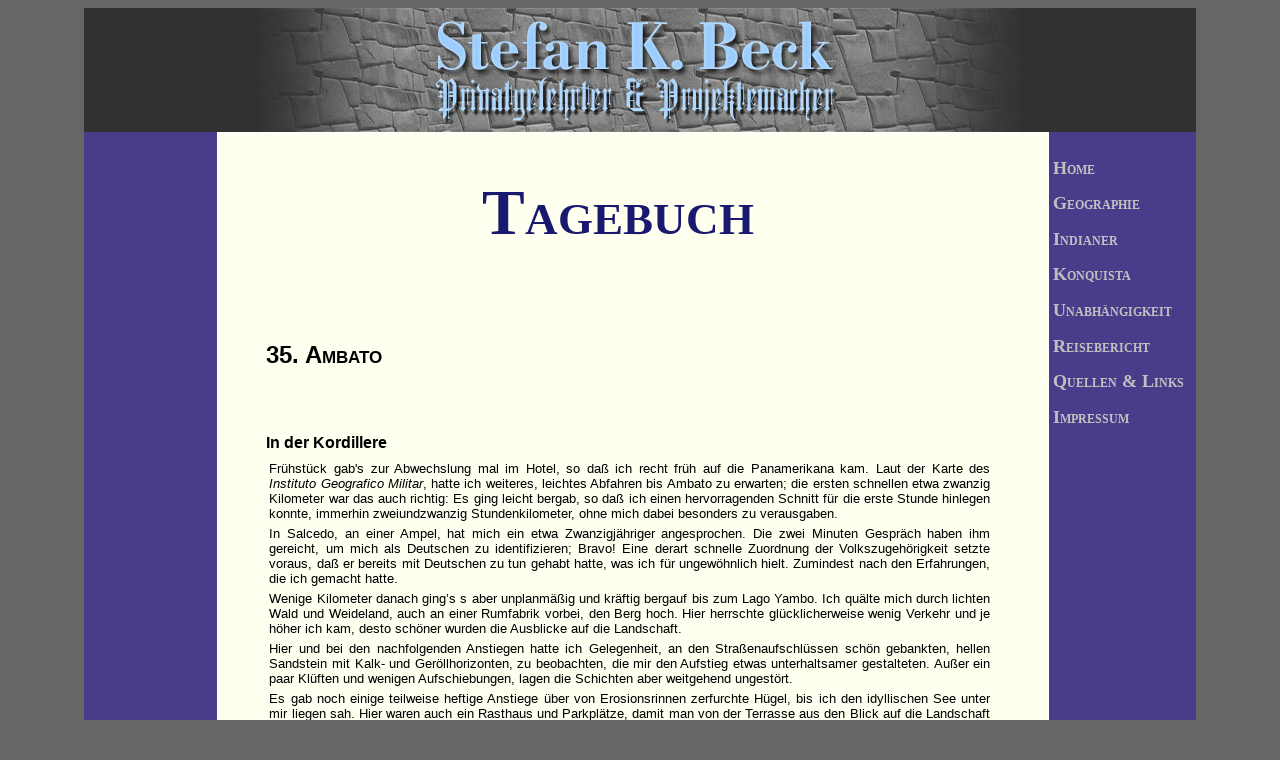

--- FILE ---
content_type: text/html
request_url: https://skb-s-amerika.de/Tagebuch/T35-Ambato.html
body_size: 6724
content:
<?xml version="1.0"?>
<!DOCTYPE html PUBLIC "-//W3C//DTD XHTML 1.0 Transitional//EN"
"http://www.w3.org/TR/xhtml1/DTD/xhtml1-transitional.dtd">
<html xmlns="http://www.w3.org/1999/xhtml"
      lang="de">
    <head>
        <meta content="text/html; charset=UTF-8"
              http-equiv="Content-Type"
              name="Stefan. K. Beck" />
        <link href="../text.css"
              type="text/css"
              rel="stylesheet" />
        <style type="text/css">
  
</style>
        <title>Tagebuch35-Ambato</title>
    </head>
    <body>
        <div id="inhalt">
            <div id="logobox">
                <div id="topbar"
                     align="center">
                    <img alt="Stefan K. Beck, Privatgelehrter und Projektemacher"
                         src="../Logo.jpg"
                         height="124"
                         width="760" />
                </div>
            </div>
            <div id="navi">
                <h2>
                    <span class="navi h2">
                        <a href="../Home-Impressum-etc/Homepage.html">
                        Home</a>
                    </span>
                </h2>
                <h2>
                    <span class="navi h2">
                        <a href="../Geografie/Geographie-Einleitung.html">
                        Geographie</a>
                    </span>
                </h2>
                <h2>
                    <span class="navi h2">
                        <a href="../Indianer/Indianer.html">
                        Indianer</a>
                    </span>
                </h2>
                <h2>
                    <span class="navi h2">
                        <a href="../Konquista/Konquista.html">
                        Konquista</a>
                    </span>
                </h2>
                <h2>
                    <span class="navi h2">
                        <a href="../Befreiungskrieg/Befreiungskrieg.html">
                        Unabhängigkeit</a>
                    </span>
                </h2>
                <h2>
                    <span class="navi h2">
                        <a href="Tagebuch.html">Reisebericht</a>
                    </span>
                </h2>
                <h2>
                    <span class="navi h2">
                        <a href="../Quellen&amp;Links/Quellen%20und%20Links.html">
                        Quellen &amp; Links</a>
                    </span>
                </h2>
                <h2>
                    <span class="navi h2">
                        <a href="../Home-Impressum-etc/Impressum.html">
                        Impressum</a>
                    </span>
                </h2>
            </div>
            <div id="content">
                <div id="Textblock">
                    <h1>Tagebuch<br /></h1>
                    <h2>35. Ambato<br /><br /></h2>
                    
					<p class="fliess">In der Kordillere</p>
                    <p class="fliess2">Frühstück gab's zur
                    Abwechslung mal im Hotel, so daß ich recht früh
                    auf die Panamerikana kam. Laut der Karte des 
                    <i>Instituto
                    Geografico Militar</i>, hatte ich weiteres,
                    leichtes Abfahren bis Ambato zu erwarten; die
                    ersten schnellen etwa zwanzig Kilometer war das
                    auch richtig: Es ging leicht bergab, so daß ich
                    einen hervorragenden Schnitt für die erste
                    Stunde hinlegen konnte, immerhin zweiundzwanzig
                    Stundenkilometer, ohne mich dabei besonders zu
                    verausgaben.</p>
                    <p class="fliess2">In Salcedo, an einer Ampel,
                    hat mich ein etwa Zwanzigjähriger angesprochen.
                    Die zwei Minuten Gespräch haben ihm gereicht,
                    um mich als Deutschen zu identifizieren; Bravo!
                    Eine derart schnelle Zuordnung der
                    Volkszugehörigkeit setzte voraus, daß er
                    bereits mit Deutschen zu tun gehabt hatte, was
                    ich für ungewöhnlich hielt. Zumindest nach den
                    Erfahrungen, die ich gemacht hatte.</p>
                    <p class="fliess2">Wenige Kilometer danach ging’s
                    s aber unplanmäßig und kräftig bergauf bis zum
                    Lago Yambo. Ich quälte mich durch lichten Wald
                    und Weideland, auch an einer Rumfabrik vorbei,
                    den Berg hoch. Hier herrschte glücklicherweise
                    wenig Verkehr und je höher ich kam, desto
                    schöner wurden die Ausblicke auf die
                    Landschaft.</p>
                    <p class="fliess2">Hier und bei den
                    nachfolgenden Anstiegen hatte ich Gelegenheit,
                    an den Straßenaufschlüssen schön gebankten,
                    hellen Sandstein mit Kalk- und
                    Geröllhorizonten, zu beobachten, die mir den
                    Aufstieg etwas unterhaltsamer gestalteten.
                    Außer ein paar Klüften und wenigen
                    Aufschiebungen, lagen die Schichten aber
                    weitgehend ungestört.</p>
                    <p class="fliess2">Es gab noch einige teilweise
                    heftige Anstiege über von Erosionsrinnen
                    zerfurchte Hügel, bis ich den idyllischen See
                    unter mir liegen sah. Hier waren auch ein
                    Rasthaus und Parkplätze, damit man von der
                    Terrasse aus den Blick auf die Landschaft
                    genießen konnte. Ich sah hier auch Bahngleise,
                    die aber wohl außer Betrieb waren. Die
                    Streckenführung war jedenfalls abenteuerlich.</p>
                    <p class="fliess2">Auf der Hochfläche um den
                    See verlief die Straße wellig, bis es nach
                    Ambato endlich bergab ging. Am Ortseingang von
                    Ambato nutzte ich an einem Kiosk die
                    Gelegenheit, ein Bier zu trinken und nach dem
                    Weg zu fragen. Ambato liegt auf einem Hügel,
                    der von tiefen Schluchten umgeben ist. Daher
                    begeisterte mich die Abfahrt wenig, sah ich
                    doch bereits den nötigen Aufstieg vor mir. Über
                    eine der wenigen Brücken gelangte ich über die
                    Schlucht und begann den Aufstieg in die
                    Ortsmitte.</p>
                    
					<p class="fliess">Ambato</p>
                    <p class="fliess2">Ambato selbst ist ziemlich
                    hügelig und der Gang zur Touristeninformation
                    war nicht nur mühsam, sondern auch wenig
                    erfolgreich. Ich hatte mich bereits mit der
                    Mitarbeiterin nach einigem Verhandeln auf ein
                    Hotel im Zentrum geeinigt, als der Chef kam und
                    mir eine weniger gute Übernachtungsempfehlung,
                    eines etwas außerhalb des Zentrums liegenden,
                    Hotels gegeben hat. Einerseits hatte ich
                    dadurch einen längeren Weg ins Zentrum,
                    andererseits hieß es, daß es da abends nicht
                    ganz sicher sei. Da ich mich auch endgültig
                    entscheiden mußte, ob ich mich später schwarz
                    ärgern wollte, weil ich entlang der <i>Avenida de
                    Volcanes</i> nicht einen einzigen bestiegen
                    hatte. Die Straße macht hier ein Dreieck über
                    der Touristenort Baños – es gibt hier
                    tatsächlich eine ganze Menge Bäder bzw.
                    Thermalquellen. Von hier aus kann man den
                    Tungurahua-Vulkan, der 5023m ü.N.N. liegt,
                    besteigen. Bereits in Quito hatte ich der
                    Neujahrszeitung entnommen, daß für den Vulkan
                    gelber Alarm herrscht. Die haben auch
                    geschrieben, daß sie wegen des läppischer
                    hundertfünfzigtausend Dollar die
                    Vulkanbeobachtung in Ecuador nicht mehr
                    aufrecht erhalten können. Als ich in der
                    Touristeninformation fragte, ob man denn den
                    Vulkan, wegen der Alarmstufe gelb besteigen
                    könne, hieß es, ich müsse mich in Baños mit dem
                    Bürgermeister auseinandersetzen. Aufgrund
                    meiner Ausbildung war ich aber optimistisch.</p>
                    <p class="fliess2">Auch Humboldt, der am 12.
                    Juni 1802 hier eintraf, wollte ebenfalls nach
                    Baños und zum Tungurahua. Er mußste jedoch
                    feststellen, daß die Straße derzeit
                    unpassierbar war. Daher beschloß er, sofort nach
                    Riobamba weiterzureisen, um von dort aus den
                    Vulkan zu besteigen, obwohl ihm der Ort
                    scheinbar gefiel. Die Zerstörungen waren auch
                    nicht mit denen Latacungas vorher zu
                    vergleichen.</p>
                    <p class="fliess2">Bereits beim Einzug in das
                    wirklich weit außerhalb liegende Hotel, fragte
                    ich gleich nach dem Wäscheservice. Man
                    versicherte mir, daß sie bis zum nächsten
                    Morgen fertig sein würde. Zufrieden verließ ich
                    das Hotel, um Mittagessen zu gehen. Die
                    Empfehlung des Portiers war allerdings ein
                    Schnellrestaurant, auf das ich keine Lust
                    hatte. Also suchte ich weiter, bis ich in einer
                    Kneipe was fand. Aber richtig zufrieden war ich
                    nicht, vor allem, weil ich recht weit gelaufen
                    war.</p>
                    <p class="fliess2">Nach der Mittagsruhe bin ich
                    die zwei Kilometer ins Zentrum gelaufen und
                    habe mir den Ort angesehen. Als ich ein
                    Internet fand, nutzte ich sogleich die
                    Möglichkeit, mich wieder mal zu melden. Da
                    einige der Nachrichten besondere Antworten
                    verlangten, kam ich erst aus dem Internetladen,
                    als es bereits Zeit war, zum Abendessen. In
                    einem guten, aber nicht billigen Schweizer
                    Restaurant auf der Hauptstraße, die hier 
                    <i>Cevallos</i> heißt, sorgte ich für den
                    nötigen Kaloriennachschub.</p>
                    <p class="fliess2">Direkt neben dem Hotel hatte
                    ich eine <i>
                    tienda</i> gesehen, die ich, zufrieden nach
                    dem guten Essen aufsuchte, um mich mit Bier für
                    den Abend im Hotelzimmer einzudecken. Das junge
                    Ehepaar, das Laden führte, verwickelte mich in
                    ein Gespräch, bei dem ich vor allem dem Mann
                    recht vernünftige Ideen zu der wirtschaftlichen
                    und sozialen Lage seines Landes entlocken
                    konnte. Ich empfand es als schlimm, daß Leute,
                    wie er das ganze Ausmaß der Katastrophe
                    verstanden, aber nicht in der Lage waren, etwas
                    daran zu ändern, weil die Mehrzahl der Leute
                    bereits abgeschaltet hatte und alles über sich
                    ergehen ließ. Daran konnten auch die Streiks,
                    mit denen ich in den vorangegangen Tagen
                    konfrontiert war, nichts ändern. Denn man
                    protestierte lediglich dagegen, daß die
                    Verarmung schneller, als gewohnt voranschritt,
                    nicht gegen die Tatsache selbst.</p>
                    <p class="fliess2">Die drei Tage auf der
                    staubigen, verkehrsreichen Panamerikana hatten
                    mir gut getan, selbst wenn mich eine nicht
                    allzu schwere Erkältung plagte. Voller
                    Tatendrang studierte ich die für den nächsten
                    Tag geplante Etappe, denn die
                    Hundertfünfundzwanzigtausend-Einwohner-Stadt,
                    die die Hauptstadt der Provinz Tungurahua ist,
                    bot wenig Sehenswertes. Auch deswegen, weil sie
                    1949 Opfer eines verheerenden Erdbebens war.</p>
                    
					<p class="fliess">Ein verlorener Tag</p>
                    <p class="fliess2">Voller Energie bin ich zum
                    Frühstück suchen aufgebrochen. Anschließend
                    begann aber der Leidensweg. Zuerst war der
                    Geldautomat nicht in der Lage, die
                    freigeschaltete Pin-Nummer für die Kreditkarte
                    zu akzeptieren. Der Alternativplan, die durch
                    den gestiegenen Dollar-Kurs attraktiveren
                    Reiseschecks einzulösen, erwies sich als
                    äußerst zeitraubend. Nicht nur, weil ich die
                    Öffnung der Filiale abwarten mußte, sondern
                    weil ich zum ersten und glücklicherweise
                    einzigen Mal auf der Reise erleben mußte, daß
                    man meiner Unterschrift mißtraute. Verärgert
                    lief ich zum Hotel zurück, um die Belege, die
                    ich von der Bank in Quito noch hatte, zu holen,
                    um zu beweisen, daß man dort ebenfalls ohne
                    Probleme ausgezahlt hatte. Es half nichts. Ich
                    mußte weiter warten und brannte einige
                    Zigarettenlöcher in den teuren Teppich, um den
                    Vorgang zu beschleunigen. Auch der Wechsel der
                    Mitarbeiter brachte nicht den gewünschten
                    Erfolg. Immer wieder wurde ich vertröstet, wohl
                    in der Hoffnung, ich würde aufgeben. Erst als
                    um zwei Uhr nachmittags, nach unverschämten
                    fünf Stunden Wartezeit der Auslandschef
                    verfügbar war, lief alles normal ab und ich
                    bekam mein Geld. Zum Mitschreiben: die Bank
                    hieß Banco del Pacifico (ist aber nur Teil der
                    US-amerikanischen Pazifikbank).</p>
                    <p class="fliess2">Zwischenzeitlich, nachdem
                    ich mich versichert hatte, daß während meiner
                    Abwesenheit nichts passieren konnte, bin ich
                    Mittagessen gegangen. Das italienische
                    Restaurant in der Nähe war sicher eines der
                    besten dieser Art auf der Reise. Selbst wenn
                    die Portionen unangemessen klein und nicht
                    gerade billig waren, war ich von den beiden
                    Pastagerichten, die ich genoß begeistert. Dazu
                    fand ich Underberg auf der Karte.
                    Interessanterweise in der Schweiz hergestellt,
                    wohl für den internationalen Markt.</p>
                    <p class="fliess2">Nach der Siesta bin ich in
                    vorher nicht gesehene Teile der Stadt gelaufen
                    und habe dabei wohl das Universitätsviertel
                    entdeckt, wie viele Studenten auf der Straße
                    und den umliegenden Kneipen vermuten ließen. Da
                    am späten Nachmittag wieder der Regen
                    einsetzte, flüchtete ich in eine der Kneipen.
                    Ich saß unter einen Sonnenschirm im Hinterhof
                    und sah dem Treiben eine Weile zu, bis ich
                    beschloß, in das gegenüberliegende
                    Steakrestaurant zu gehen. Hier war das Ambiente
                    zwar gediegen und die Portionen riesig, aber
                    trotz der Empfehlung im Reiseführer fand ich
                    die Qualität nur mäßig.</p>
      <p class="fliess2">Auf dem Rückweg von der Fleischorgie ins Hotel, war’s 
        mir noch zu früh ins Bett zu gehen und ich habe mir noch 
        Bier beschafft. Als ich die <i>tienda</i> im Zentrum betrat, ist der Endsechziger, 
        der gerade beim Fernsehen war, kräftig erschrocken. Als ich grüßte, stellte 
        er sich zwar schwerhörig, war aber sofort bereit, mehr Umsatz zu machen: 
        er wollte mir ein Bier mehr verkaufen, als ich bestellt hatte, was ich 
        allerdings ablehnte. Ich habe nur etwa die Hälfte meiner wenigen Sätze 
        mit dem Mann mit erhobener Stimme gesprochen. <i>Hasta luego</i>, verabschiedete 
        ich mich, worauf dieser elende Schlawiner mit &quot;Dankescheen&quot; 
        und &quot;Auf Wiedersehen&quot; antwortete! Zusammen mit dem italienischen 
        Mittagessen war der Alte sicher das Highlight des Tages. Er, der schwerhörig 
        tat, hat mehr verstanden, als ich gesagt habe.</p>
                    
					<p class="fliess">Auf dem Dach des Busses</p>
                    <p class="fliess2">Auf dem Weg zum etwas
                    versteckt liegenden 
                    <i>terminal de transporte</i> fand ich eine 
                    <i>tienda</i> zum Frühstücken. Ich hatte
                    beschlossen, mit dem Bus nach Baños zu fahren,
                    weil ich immer noch von der unverschämten Bank
                    genervt war. Nachdem ich mir eine Fahrkarte
                    gekauft hatte, ging ich auf den Hof, um das
                    Verladen des Fahrrads zu überwachen. Dabei kam
                    mir der Gedanke, daß ich bei dem sonnigen
                    Wetter auf dem Dach des Busses selbst mitfahren
                    könne, zumal ich von einem solchen Transport
                    beim South American Explorer Club gelesen
                    hatte. Der Fahrer war allerdings nicht sehr
                    begeistert, wies mich darauf hin, daß es
                    verboten sei und sagte, ich solle mich auf
                    einen der Plätze begeben. Als der Bus aber
                    zusehends voller wurde, bin ich noch mal zum
                    Fahrer. Diesmal erteilte er mir die Erlaubnis
                    auf dem Dach mitzufahren.</p>
                    <p class="fliess2">Leider ließ die Plastiktüte,
                    in der sich mein Poncho befand, beim Fahrer,
                    denn ich hätte ihn gut als Sitzunterlage auf
                    den Metallstreben des Dachgepäckträgers
                    brauchen können. Der Fahrtwind bei
                    durchschnittlich sechzig bis siebzig
                    Stundenkilometern verlangte, wie der Fahrer es
                    gefordert hatte, daß ich mich ständig
                    festhielt. Gefährlich waren allerdings
                    Gegenwindböen, mit denen immer wieder zu
                    rechnen war. Obwohl die Strecke eben bis
                    abschüssig war, erkannte ich sofort, daß der
                    Wind auf dem Fahrrad zum Problem geworden wäre,
                    hätte ich selbst in die Pedale getreten. Viel
                    Gepäck bedeutet nicht nur viel Gewicht, sondern
                    eben auch einen erhöhten Windwiderstand.</p>
                    <p class="fliess2">Die Fahrt selbst war
                    allerdings ein Erlebnis. Durch die erhöhte
                    Sitzposition hatte ich einen hervorragenden
                    Ausblick auf die Landschaft und die Dörfer, die
                    der Bus durchfuhr. Da sich nur wenige Bäume in
                    der Nahe der Straße befanden, genoss ich die
                    Sicht auf die immer niedriger werdenden Berge.
                    Ambato, das etwa 2700 Meter hoch liegt, ist von
                    Bergen umgeben, die mindestens
                    viertausendfünfhundert Meter hoch sind, Baños
                    dagegen liegt auf 1800 Metern und die Berge
                    darum herum sind mit Ausnahme des
                    Fünftausend-Meter-Vulkans Tungurahua höchstens
                    dreitausend Meter hoch. Während an der Straße
                    anfangs Kulturland vorherrschte, waren die
                    letzten zwanzig Kilometer vor Baños von
                    Vulkaniten geprägt: basaltische Lava in den
                    bekannten sechseckigen Abkühlungssäulen in
                    rauhen Mengen. Hier sah ich über dem
                    Anstehenden öfter Wald.</p>
                    <p class="fliess2">
                        <br />
                    </p>
                    <p class="fliess2">
                        <br />
                    </p>
                    <p style="text-align: center;"
                       class="fliess1">
                        <a href="Tagebuch-Inhalt.html">
                        zurück zum Inhaltsverzeichnis</a>
                    </p>
                    <p class="fliess2">
                        <br />
                    </p>
                    <p class="fliess2">
                        <br />
                    </p>
                </div>
            </div>
            <div id="foot">
    <p class="fliess4">Letzte Aktualisierung:
      <!-- #BeginDate format:Ge1 -->06.06.2011<!-- #EndDate -->
    </p>
            </div>
        </div>
    </body>
</html>


--- FILE ---
content_type: text/css
request_url: https://skb-s-amerika.de/text.css
body_size: 739
content:
  body {
    background-color: rgb(102, 102, 102);
	 }

  #inhalt { width: 88%;
    margin-left: 6%;
}
	 
  #Textblock {
	border: thin solid activeborder;
	background: rgb(255, 255, 240)  none repeat scroll center;
	margin-right: 15%;
	}

  #logobox {
	width: auto
	}

  #topbar {
	background-color: #313131;
}

  #navi {
	float: right;
	background-color: transparent;
	}
	
  * #navi {
	width: 17%;
	margin-right: -1%;
	padding-top: 1%;
	}
 
  #content[id] {
   padding-left: 12%;
   }
	 
  #content {
    background-color: rgb(72, 61, 139);
    background-image: none;
    background-position: center;
    background-repeat: repeat-y;
	}

  * #content {
	 padding-left: 12%;
}

   #foot {
	 background-color: Black;
    }

  h1 {
	background: transparent none repeat scroll 0%;
	color: rgb(25, 25, 112);
	font-family: "Times New Roman", Times, serif;
	font-size: 4em;
	text-align: center;
	font-weight: bolder;
	font-variant: small-caps;
}

  h2 { background: transparent none repeat scroll 0%;
    font-family: Verdana,Geneva,Arial,Helvetica,sans-serif;
    font-size: 1.5em;
    font-variant: small-caps;
    padding-top: 2em;
    text-align: left;
    padding-left: 2em;
	}

  h3 {
	background: transparent none repeat scroll 0%;
	color: rgb(25, 25, 112);
	font-family: Verdana, Geneva, Arial, Helvetica, sans-serif;
	font-size: 2em;
	text-align: center;
	font-weight: bolder;
	font-variant: small-caps;
	}

  #navi h2 {
	text-decoration: none;
	background: transparent none repeat scroll 0%;
	font-family: "Times New Roman", Times, serif;
	font-size: 1.1em;
	font-variant: small-caps;
	width: 80%;
	padding-top: 0em;
	}

  .fliess { font-size: 1em;
    padding-left: 3em;
    background-color: transparent;
    font-family: Verdana,Geneva,Arial,Helvetica,sans-serif;
    font-weight: bold;
	 text-align: justify;
    padding-top: 1.1em;
    margin-right: 22%;
    }

  .fliess a:link {
	color: #708090;
	text-decoration: none;
}

  .fliess2 a:link {
	color: Blue;
	text-decoration: none;
}

  .h2 a:link {
	color: Silver;
	text-decoration: none;
}

  .fliess a:visited {
	color: Fuchsia;
}

  .fliess2 a:visited {
	color: Olive;
}

  .fliess a:visited {
	color: #20B2AA;
}
  
  .fliess a:hover {
	color: #FFDEAD;
}
  
  #navi h2 a:hover {
	color: #FFDEAD;
}

  .fliess1 { color: Black;
    font-size: 1em;
    background-color: transparent;
    font-style: italic;
    font-family: Verdana,Geneva,Arial,Helvetica,sans-serif;
    text-align: justify;
    }

  .fliess2 { color: Black;
    font-size: 0.8em;
    margin-top: -0.6em;
    background-color: transparent;
    font-family: Verdana,Geneva,Arial,Helvetica,sans-serif;
    text-align: justify;
    margin-right: 7%;
    padding-left: 4em;
    }

  .fliess3 { color: Black;
    font-size: 0.8em;
    margin-top: -0.6em;
    background-color: transparent;
    font-family: Verdana,Geneva,Arial,Helvetica,sans-serif;
    text-align: left;
    margin-right: 7%;
    padding-left: 4em;
    }

  .fliess4 {
	color: silver;
	font-size: 1em;
	margin-top: -0.6em;
	background-color: transparent;
	font-family: "Times New Roman", Times, serif;
	text-align: center;
	margin-right: 7%;
	padding-left: 4em;
	font-weight: bolder;
}

  .fliess5 {
	color: #B22222;
	font-size: 1em;
	margin-top: auto;
	background-color: transparent;
	font-family: Verdana,Geneva,Arial,Helvetica,sans-serif;
	text-align: justify;
	margin-right: 0%;
	padding-left: 0%;
	font-weight: bolder;
	text-decoration: none;
}

  a:visited {
	color: #9932CC;
	text-decoration: none;
}

  a:hover {
	color: Aqua;
	text-decoration: none;
}

